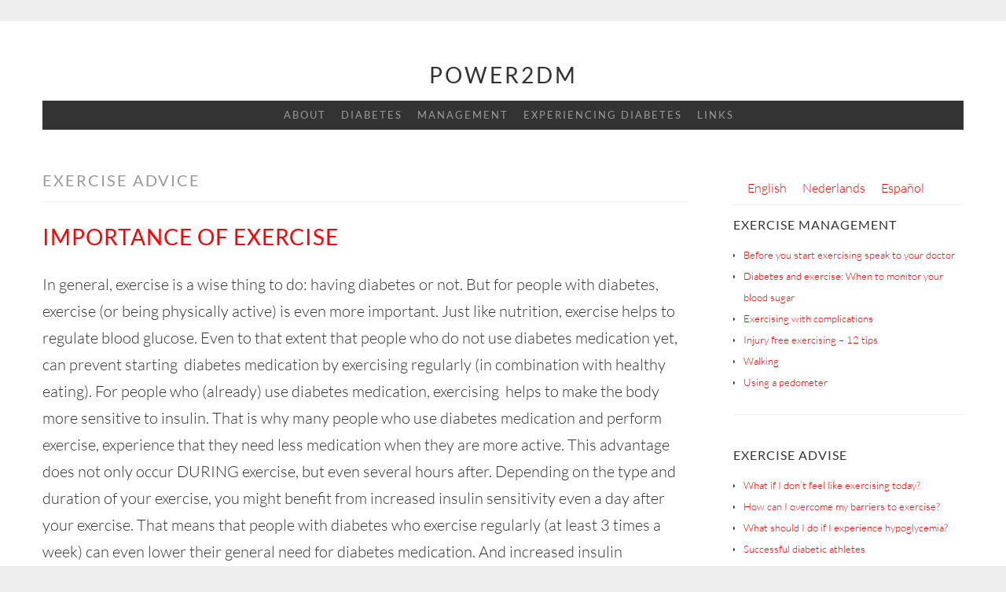

--- FILE ---
content_type: text/html; charset=UTF-8
request_url: https://p2dm.salzburgresearch.at/category/exercise-advice/
body_size: 14399
content:
<!DOCTYPE html>
<html lang="en-US">
<head>


<!-- Matomo -->
<script type="text/javascript">
  var _paq = window._paq || [];
  /* tracker methods like "setCustomDimension" should be called before "trackPageView" */
  _paq.push(['trackPageView']);
  _paq.push(['enableLinkTracking']);
  (function() {
    var u="https://stats.salzburgresearch.at/";
    _paq.push(['setTrackerUrl', u+'matomo.php']);
    _paq.push(['setSiteId', '59']);
    var d=document, g=d.createElement('script'), s=d.getElementsByTagName('script')[0];
    g.type='text/javascript'; g.async=true; g.defer=true; g.src=u+'matomo.js'; s.parentNode.insertBefore(g,s);
  })();
</script>
<!-- End Matomo Code -->


<meta charset="UTF-8">
<meta name="viewport" content="width=device-width, initial-scale=1">
<link rel="profile" href="http://gmpg.org/xfn/11">
<link rel="pingback" href="">

<title>Exercise Advice &#8211; Power2DM</title>
<meta name='robots' content='max-image-preview:large' />
<link rel="alternate" hreflang="en" href="https://p2dm.salzburgresearch.at/category/exercise-advice/" />
<link rel="alternate" hreflang="nl" href="https://p2dm.salzburgresearch.at/nl/category/exercise-advice-nl/" />
<link rel="alternate" hreflang="es" href="https://p2dm.salzburgresearch.at/es/category/exercise-advice-es/" />
<link rel="alternate" hreflang="x-default" href="https://p2dm.salzburgresearch.at/category/exercise-advice/" />
<link rel="alternate" type="application/rss+xml" title="Power2DM &raquo; Feed" href="https://p2dm.salzburgresearch.at/feed/" />
<link rel="alternate" type="application/rss+xml" title="Power2DM &raquo; Comments Feed" href="https://p2dm.salzburgresearch.at/comments/feed/" />
<link rel="alternate" type="application/rss+xml" title="Power2DM &raquo; Exercise Advice Category Feed" href="https://p2dm.salzburgresearch.at/category/exercise-advice/feed/" />
<style id='wp-img-auto-sizes-contain-inline-css' type='text/css'>
img:is([sizes=auto i],[sizes^="auto," i]){contain-intrinsic-size:3000px 1500px}
/*# sourceURL=wp-img-auto-sizes-contain-inline-css */
</style>
<style id='wp-emoji-styles-inline-css' type='text/css'>

	img.wp-smiley, img.emoji {
		display: inline !important;
		border: none !important;
		box-shadow: none !important;
		height: 1em !important;
		width: 1em !important;
		margin: 0 0.07em !important;
		vertical-align: -0.1em !important;
		background: none !important;
		padding: 0 !important;
	}
/*# sourceURL=wp-emoji-styles-inline-css */
</style>
<link rel='stylesheet' id='wp-block-library-css' href='https://p2dm.salzburgresearch.at/wp-includes/css/dist/block-library/style.min.css?ver=6.9' type='text/css' media='all' />
<style id='global-styles-inline-css' type='text/css'>
:root{--wp--preset--aspect-ratio--square: 1;--wp--preset--aspect-ratio--4-3: 4/3;--wp--preset--aspect-ratio--3-4: 3/4;--wp--preset--aspect-ratio--3-2: 3/2;--wp--preset--aspect-ratio--2-3: 2/3;--wp--preset--aspect-ratio--16-9: 16/9;--wp--preset--aspect-ratio--9-16: 9/16;--wp--preset--color--black: #000000;--wp--preset--color--cyan-bluish-gray: #abb8c3;--wp--preset--color--white: #ffffff;--wp--preset--color--pale-pink: #f78da7;--wp--preset--color--vivid-red: #cf2e2e;--wp--preset--color--luminous-vivid-orange: #ff6900;--wp--preset--color--luminous-vivid-amber: #fcb900;--wp--preset--color--light-green-cyan: #7bdcb5;--wp--preset--color--vivid-green-cyan: #00d084;--wp--preset--color--pale-cyan-blue: #8ed1fc;--wp--preset--color--vivid-cyan-blue: #0693e3;--wp--preset--color--vivid-purple: #9b51e0;--wp--preset--gradient--vivid-cyan-blue-to-vivid-purple: linear-gradient(135deg,rgb(6,147,227) 0%,rgb(155,81,224) 100%);--wp--preset--gradient--light-green-cyan-to-vivid-green-cyan: linear-gradient(135deg,rgb(122,220,180) 0%,rgb(0,208,130) 100%);--wp--preset--gradient--luminous-vivid-amber-to-luminous-vivid-orange: linear-gradient(135deg,rgb(252,185,0) 0%,rgb(255,105,0) 100%);--wp--preset--gradient--luminous-vivid-orange-to-vivid-red: linear-gradient(135deg,rgb(255,105,0) 0%,rgb(207,46,46) 100%);--wp--preset--gradient--very-light-gray-to-cyan-bluish-gray: linear-gradient(135deg,rgb(238,238,238) 0%,rgb(169,184,195) 100%);--wp--preset--gradient--cool-to-warm-spectrum: linear-gradient(135deg,rgb(74,234,220) 0%,rgb(151,120,209) 20%,rgb(207,42,186) 40%,rgb(238,44,130) 60%,rgb(251,105,98) 80%,rgb(254,248,76) 100%);--wp--preset--gradient--blush-light-purple: linear-gradient(135deg,rgb(255,206,236) 0%,rgb(152,150,240) 100%);--wp--preset--gradient--blush-bordeaux: linear-gradient(135deg,rgb(254,205,165) 0%,rgb(254,45,45) 50%,rgb(107,0,62) 100%);--wp--preset--gradient--luminous-dusk: linear-gradient(135deg,rgb(255,203,112) 0%,rgb(199,81,192) 50%,rgb(65,88,208) 100%);--wp--preset--gradient--pale-ocean: linear-gradient(135deg,rgb(255,245,203) 0%,rgb(182,227,212) 50%,rgb(51,167,181) 100%);--wp--preset--gradient--electric-grass: linear-gradient(135deg,rgb(202,248,128) 0%,rgb(113,206,126) 100%);--wp--preset--gradient--midnight: linear-gradient(135deg,rgb(2,3,129) 0%,rgb(40,116,252) 100%);--wp--preset--font-size--small: 13px;--wp--preset--font-size--medium: 20px;--wp--preset--font-size--large: 36px;--wp--preset--font-size--x-large: 42px;--wp--preset--spacing--20: 0.44rem;--wp--preset--spacing--30: 0.67rem;--wp--preset--spacing--40: 1rem;--wp--preset--spacing--50: 1.5rem;--wp--preset--spacing--60: 2.25rem;--wp--preset--spacing--70: 3.38rem;--wp--preset--spacing--80: 5.06rem;--wp--preset--shadow--natural: 6px 6px 9px rgba(0, 0, 0, 0.2);--wp--preset--shadow--deep: 12px 12px 50px rgba(0, 0, 0, 0.4);--wp--preset--shadow--sharp: 6px 6px 0px rgba(0, 0, 0, 0.2);--wp--preset--shadow--outlined: 6px 6px 0px -3px rgb(255, 255, 255), 6px 6px rgb(0, 0, 0);--wp--preset--shadow--crisp: 6px 6px 0px rgb(0, 0, 0);}:where(.is-layout-flex){gap: 0.5em;}:where(.is-layout-grid){gap: 0.5em;}body .is-layout-flex{display: flex;}.is-layout-flex{flex-wrap: wrap;align-items: center;}.is-layout-flex > :is(*, div){margin: 0;}body .is-layout-grid{display: grid;}.is-layout-grid > :is(*, div){margin: 0;}:where(.wp-block-columns.is-layout-flex){gap: 2em;}:where(.wp-block-columns.is-layout-grid){gap: 2em;}:where(.wp-block-post-template.is-layout-flex){gap: 1.25em;}:where(.wp-block-post-template.is-layout-grid){gap: 1.25em;}.has-black-color{color: var(--wp--preset--color--black) !important;}.has-cyan-bluish-gray-color{color: var(--wp--preset--color--cyan-bluish-gray) !important;}.has-white-color{color: var(--wp--preset--color--white) !important;}.has-pale-pink-color{color: var(--wp--preset--color--pale-pink) !important;}.has-vivid-red-color{color: var(--wp--preset--color--vivid-red) !important;}.has-luminous-vivid-orange-color{color: var(--wp--preset--color--luminous-vivid-orange) !important;}.has-luminous-vivid-amber-color{color: var(--wp--preset--color--luminous-vivid-amber) !important;}.has-light-green-cyan-color{color: var(--wp--preset--color--light-green-cyan) !important;}.has-vivid-green-cyan-color{color: var(--wp--preset--color--vivid-green-cyan) !important;}.has-pale-cyan-blue-color{color: var(--wp--preset--color--pale-cyan-blue) !important;}.has-vivid-cyan-blue-color{color: var(--wp--preset--color--vivid-cyan-blue) !important;}.has-vivid-purple-color{color: var(--wp--preset--color--vivid-purple) !important;}.has-black-background-color{background-color: var(--wp--preset--color--black) !important;}.has-cyan-bluish-gray-background-color{background-color: var(--wp--preset--color--cyan-bluish-gray) !important;}.has-white-background-color{background-color: var(--wp--preset--color--white) !important;}.has-pale-pink-background-color{background-color: var(--wp--preset--color--pale-pink) !important;}.has-vivid-red-background-color{background-color: var(--wp--preset--color--vivid-red) !important;}.has-luminous-vivid-orange-background-color{background-color: var(--wp--preset--color--luminous-vivid-orange) !important;}.has-luminous-vivid-amber-background-color{background-color: var(--wp--preset--color--luminous-vivid-amber) !important;}.has-light-green-cyan-background-color{background-color: var(--wp--preset--color--light-green-cyan) !important;}.has-vivid-green-cyan-background-color{background-color: var(--wp--preset--color--vivid-green-cyan) !important;}.has-pale-cyan-blue-background-color{background-color: var(--wp--preset--color--pale-cyan-blue) !important;}.has-vivid-cyan-blue-background-color{background-color: var(--wp--preset--color--vivid-cyan-blue) !important;}.has-vivid-purple-background-color{background-color: var(--wp--preset--color--vivid-purple) !important;}.has-black-border-color{border-color: var(--wp--preset--color--black) !important;}.has-cyan-bluish-gray-border-color{border-color: var(--wp--preset--color--cyan-bluish-gray) !important;}.has-white-border-color{border-color: var(--wp--preset--color--white) !important;}.has-pale-pink-border-color{border-color: var(--wp--preset--color--pale-pink) !important;}.has-vivid-red-border-color{border-color: var(--wp--preset--color--vivid-red) !important;}.has-luminous-vivid-orange-border-color{border-color: var(--wp--preset--color--luminous-vivid-orange) !important;}.has-luminous-vivid-amber-border-color{border-color: var(--wp--preset--color--luminous-vivid-amber) !important;}.has-light-green-cyan-border-color{border-color: var(--wp--preset--color--light-green-cyan) !important;}.has-vivid-green-cyan-border-color{border-color: var(--wp--preset--color--vivid-green-cyan) !important;}.has-pale-cyan-blue-border-color{border-color: var(--wp--preset--color--pale-cyan-blue) !important;}.has-vivid-cyan-blue-border-color{border-color: var(--wp--preset--color--vivid-cyan-blue) !important;}.has-vivid-purple-border-color{border-color: var(--wp--preset--color--vivid-purple) !important;}.has-vivid-cyan-blue-to-vivid-purple-gradient-background{background: var(--wp--preset--gradient--vivid-cyan-blue-to-vivid-purple) !important;}.has-light-green-cyan-to-vivid-green-cyan-gradient-background{background: var(--wp--preset--gradient--light-green-cyan-to-vivid-green-cyan) !important;}.has-luminous-vivid-amber-to-luminous-vivid-orange-gradient-background{background: var(--wp--preset--gradient--luminous-vivid-amber-to-luminous-vivid-orange) !important;}.has-luminous-vivid-orange-to-vivid-red-gradient-background{background: var(--wp--preset--gradient--luminous-vivid-orange-to-vivid-red) !important;}.has-very-light-gray-to-cyan-bluish-gray-gradient-background{background: var(--wp--preset--gradient--very-light-gray-to-cyan-bluish-gray) !important;}.has-cool-to-warm-spectrum-gradient-background{background: var(--wp--preset--gradient--cool-to-warm-spectrum) !important;}.has-blush-light-purple-gradient-background{background: var(--wp--preset--gradient--blush-light-purple) !important;}.has-blush-bordeaux-gradient-background{background: var(--wp--preset--gradient--blush-bordeaux) !important;}.has-luminous-dusk-gradient-background{background: var(--wp--preset--gradient--luminous-dusk) !important;}.has-pale-ocean-gradient-background{background: var(--wp--preset--gradient--pale-ocean) !important;}.has-electric-grass-gradient-background{background: var(--wp--preset--gradient--electric-grass) !important;}.has-midnight-gradient-background{background: var(--wp--preset--gradient--midnight) !important;}.has-small-font-size{font-size: var(--wp--preset--font-size--small) !important;}.has-medium-font-size{font-size: var(--wp--preset--font-size--medium) !important;}.has-large-font-size{font-size: var(--wp--preset--font-size--large) !important;}.has-x-large-font-size{font-size: var(--wp--preset--font-size--x-large) !important;}
/*# sourceURL=global-styles-inline-css */
</style>

<style id='classic-theme-styles-inline-css' type='text/css'>
/*! This file is auto-generated */
.wp-block-button__link{color:#fff;background-color:#32373c;border-radius:9999px;box-shadow:none;text-decoration:none;padding:calc(.667em + 2px) calc(1.333em + 2px);font-size:1.125em}.wp-block-file__button{background:#32373c;color:#fff;text-decoration:none}
/*# sourceURL=/wp-includes/css/classic-themes.min.css */
</style>
<link rel='stylesheet' id='wpml-legacy-horizontal-list-0-css' href='https://p2dm.salzburgresearch.at/wp-content/plugins/sitepress-multilingual-cms/templates/language-switchers/legacy-list-horizontal/style.min.css?ver=1' type='text/css' media='all' />
<link rel='stylesheet' id='sketch-style-css' href='https://p2dm.salzburgresearch.at/wp-content/themes/sketch/style.css?ver=6.9' type='text/css' media='all' />
<link rel='stylesheet' id='child-style-css' href='https://p2dm.salzburgresearch.at/wp-content/themes/p2dm/style.css?ver=1.0.0' type='text/css' media='all' />
<link rel='stylesheet' id='genericons-css' href='https://p2dm.salzburgresearch.at/wp-content/themes/sketch/genericons/genericons.css?ver=3.4.1' type='text/css' media='all' />
<link rel="https://api.w.org/" href="https://p2dm.salzburgresearch.at/wp-json/" /><link rel="alternate" title="JSON" type="application/json" href="https://p2dm.salzburgresearch.at/wp-json/wp/v2/categories/9" /><link rel="EditURI" type="application/rsd+xml" title="RSD" href="https://p2dm.salzburgresearch.at/xmlrpc.php?rsd" />
<meta name="generator" content="WordPress 6.9" />
<meta name="generator" content="WPML ver:4.8.6 stt:38,1,3,2;" />
		<style type="text/css" id="wp-custom-css">
			@media screen and ( min-width: 600px ) {
  .menu-toggle {
    display: none;
  }
  .site-logo {
  	max-height: 100px;
  }
  .has-site-logo .main-navigation {
    height: 100px;
  }
  .has-site-logo .main-navigation > div,
  .has-site-logo .main-navigation > ul {
	position: relative;
	top: 50%;
	-moz-transform: translateY(-50%);
	-webkit-transform: translateY(-50%);
	transform: translateY(-50%);
  }
  .main-navigation {
    font-size: 0.8125em;
    line-height: 2.09231em;
    clear: none;
    float: none;
    max-width: 100%;
    text-align: center;
  }
  .main-navigation ul:first-child {
	  display: block;
  }
  .main-navigation ul li {
    display: inline-block;
  }
  .main-navigation ul li:hover > ul,
  .main-navigation ul li.focus > ul {
    display: block;
    opacity: 1;
    visibility: visible;
    -webkit-transition: all 0.3s ease-in-out;
    -moz-transition: all 0.3s ease-in-out;
    -o-transition: all 0.3s ease-in-out;
    transition: all 0.3s ease-in-out;
  }
  .main-navigation ul a {
    border-bottom: 0;
    padding: 5px 0 5px 14px;
  }
  .main-navigation ul ul {
    background: white;
    border: 1px solid #eeeeee;
    display: none;
    -webkit-transition: all 0.3s ease-in-out;
    -moz-transition: all 0.3s ease-in-out;
    -o-transition: all 0.3s ease-in-out;
    transition: all 0.3s ease-in-out;
    float: left;
    opacity: 0;
    padding: 0 7px;
    position: absolute;
    top: 100%;
    left: 0;
    text-align: left;
    visibility: hidden;
    z-index: 99999;
  }
  .main-navigation ul ul li {
    border-bottom: 1px solid #eeeeee;
    padding: 5px 5px 4px;
  }
  .main-navigation ul ul li:last-of-type {
    border-bottom: 0;
  }
  .main-navigation ul ul li a {
    line-height: 1.5;
    padding: 5px;
    width: 180px;
  }
  .main-navigation ul ul ul {
    left: 100%;
    top: 0;
  }
  .main-navigation ul ul li a,
  .main-navigation ul ul ul li a,
  .main-navigation ul ul ul ul li a {
    padding-left: 5px;
  }
}
.wpml-ls-legacy-list-horizontal {
	border-bottom: 1px solid #eeeeee;
}		</style>
		</head>

<body class="archive category category-exercise-advice category-9 wp-theme-sketch wp-child-theme-p2dm group-blog">
<div id="page" class="hfeed site">
	<a class="skip-link screen-reader-text" href="#content">Skip to content</a>
	<header id="masthead" class="site-header" role="banner">
		<div class="site-branding">
						<h1 class="site-title"><a href="https://p2dm.salzburgresearch.at/" rel="home">Power2DM</a></h1>
			<h2 class="site-description"></h2>
		</div>

		<nav id="site-navigation" class="main-navigation" role="navigation">
			<button class="menu-toggle">Menu</button>
			<div class="menu-primary-menu-container"><ul id="menu-primary-menu" class="menu"><li id="menu-item-598" class="menu-item menu-item-type-post_type menu-item-object-page menu-item-home menu-item-has-children menu-item-598"><a href="https://p2dm.salzburgresearch.at/">About</a>
<ul class="sub-menu">
	<li id="menu-item-2202" class="menu-item menu-item-type-post_type menu-item-object-page menu-item-2202"><a href="https://p2dm.salzburgresearch.at/about/user-manual/">User Manual</a></li>
</ul>
</li>
<li id="menu-item-599" class="menu-item menu-item-type-post_type menu-item-object-page menu-item-has-children menu-item-599"><a href="https://p2dm.salzburgresearch.at/diabetes/">Diabetes</a>
<ul class="sub-menu">
	<li id="menu-item-611" class="menu-item menu-item-type-post_type menu-item-object-page menu-item-has-children menu-item-611"><a href="https://p2dm.salzburgresearch.at/diabetes/what-is-diabetes/">What is Diabetes?</a>
	<ul class="sub-menu">
		<li id="menu-item-612" class="menu-item menu-item-type-post_type menu-item-object-page menu-item-612"><a href="https://p2dm.salzburgresearch.at/diabetes/what-is-diabetes/causes-of-diabetes/">Causes</a></li>
		<li id="menu-item-613" class="menu-item menu-item-type-post_type menu-item-object-page menu-item-613"><a href="https://p2dm.salzburgresearch.at/diabetes/what-is-diabetes/symptoms-of-diabetes/">Symptoms</a></li>
		<li id="menu-item-614" class="menu-item menu-item-type-post_type menu-item-object-page menu-item-614"><a href="https://p2dm.salzburgresearch.at/diabetes/what-is-diabetes/history-of-diabetes/">History</a></li>
	</ul>
</li>
	<li id="menu-item-605" class="menu-item menu-item-type-post_type menu-item-object-page menu-item-has-children menu-item-605"><a href="https://p2dm.salzburgresearch.at/diabetes/treatment/">Treatment</a>
	<ul class="sub-menu">
		<li id="menu-item-606" class="menu-item menu-item-type-post_type menu-item-object-page menu-item-606"><a href="https://p2dm.salzburgresearch.at/diabetes/treatment/blood-sugar-monitoring/">Blood Sugar Monitoring</a></li>
		<li id="menu-item-607" class="menu-item menu-item-type-post_type menu-item-object-page menu-item-607"><a href="https://p2dm.salzburgresearch.at/diabetes/treatment/medications/">Medications</a></li>
		<li id="menu-item-608" class="menu-item menu-item-type-post_type menu-item-object-page menu-item-608"><a href="https://p2dm.salzburgresearch.at/diabetes/treatment/insulin-therapy/">Insulin Therapy</a></li>
		<li id="menu-item-609" class="menu-item menu-item-type-post_type menu-item-object-page menu-item-609"><a href="https://p2dm.salzburgresearch.at/diabetes/treatment/complications/">Complications</a></li>
		<li id="menu-item-610" class="menu-item menu-item-type-post_type menu-item-object-page menu-item-610"><a href="https://p2dm.salzburgresearch.at/diabetes/treatment/alternative-medicine/">Alternative Medicine</a></li>
	</ul>
</li>
	<li id="menu-item-600" class="menu-item menu-item-type-post_type menu-item-object-page menu-item-has-children menu-item-600"><a href="https://p2dm.salzburgresearch.at/diabetes/measuring/">Measurement</a>
	<ul class="sub-menu">
		<li id="menu-item-601" class="menu-item menu-item-type-post_type menu-item-object-page menu-item-601"><a href="https://p2dm.salzburgresearch.at/diabetes/measuring/role-of-glucose/">Role of Glucose</a></li>
		<li id="menu-item-602" class="menu-item menu-item-type-post_type menu-item-object-page menu-item-602"><a href="https://p2dm.salzburgresearch.at/diabetes/measuring/glucose-testing/">Glucose Testing</a></li>
		<li id="menu-item-603" class="menu-item menu-item-type-post_type menu-item-object-page menu-item-603"><a href="https://p2dm.salzburgresearch.at/diabetes/measuring/hyperglycemia/">Hyperglycemia</a></li>
		<li id="menu-item-604" class="menu-item menu-item-type-post_type menu-item-object-page menu-item-604"><a href="https://p2dm.salzburgresearch.at/diabetes/measuring/hypoglycemia/">Hypoglycemia</a></li>
	</ul>
</li>
</ul>
</li>
<li id="menu-item-636" class="menu-item menu-item-type-post_type menu-item-object-page menu-item-has-children menu-item-636"><a href="https://p2dm.salzburgresearch.at/management/">Management</a>
<ul class="sub-menu">
	<li id="menu-item-637" class="menu-item menu-item-type-post_type menu-item-object-page menu-item-has-children menu-item-637"><a href="https://p2dm.salzburgresearch.at/management/nutrition/">Nutrition</a>
	<ul class="sub-menu">
		<li id="menu-item-638" class="menu-item menu-item-type-post_type menu-item-object-page menu-item-638"><a href="https://p2dm.salzburgresearch.at/management/nutrition/what-can-i-eat/">What can I eat?</a></li>
		<li id="menu-item-639" class="menu-item menu-item-type-post_type menu-item-object-page menu-item-639"><a href="https://p2dm.salzburgresearch.at/management/nutrition/daily-intake/">Daily Intake</a></li>
		<li id="menu-item-640" class="menu-item menu-item-type-post_type menu-item-object-page menu-item-640"><a href="https://p2dm.salzburgresearch.at/management/nutrition/calories/">Calories</a></li>
		<li id="menu-item-641" class="menu-item menu-item-type-post_type menu-item-object-page menu-item-641"><a href="https://p2dm.salzburgresearch.at/management/nutrition/fruits-vegetables/">Fruits &#038; Vegetables</a></li>
		<li id="menu-item-642" class="menu-item menu-item-type-post_type menu-item-object-page menu-item-642"><a href="https://p2dm.salzburgresearch.at/management/nutrition/carbohydrates/">Carbohydrates</a></li>
		<li id="menu-item-648" class="menu-item menu-item-type-post_type menu-item-object-page menu-item-648"><a href="https://p2dm.salzburgresearch.at/management/nutrition/proteins/">Proteins</a></li>
		<li id="menu-item-649" class="menu-item menu-item-type-post_type menu-item-object-page menu-item-649"><a href="https://p2dm.salzburgresearch.at/management/nutrition/fats-and-oils/">Fats &#038; Oils</a></li>
		<li id="menu-item-650" class="menu-item menu-item-type-post_type menu-item-object-page menu-item-650"><a href="https://p2dm.salzburgresearch.at/management/nutrition/sweets/">Sweets</a></li>
		<li id="menu-item-651" class="menu-item menu-item-type-post_type menu-item-object-page menu-item-651"><a href="https://p2dm.salzburgresearch.at/management/nutrition/herbs-and-spices/">Herbs &#038; Spices</a></li>
		<li id="menu-item-652" class="menu-item menu-item-type-post_type menu-item-object-page menu-item-652"><a href="https://p2dm.salzburgresearch.at/management/nutrition/drinks/">Drinks</a></li>
	</ul>
</li>
	<li id="menu-item-643" class="menu-item menu-item-type-post_type menu-item-object-page menu-item-has-children menu-item-643"><a href="https://p2dm.salzburgresearch.at/management/exercise/">Exercise</a>
	<ul class="sub-menu">
		<li id="menu-item-644" class="menu-item menu-item-type-post_type menu-item-object-page menu-item-644"><a href="https://p2dm.salzburgresearch.at/management/exercise/exercising-more/">Exercise more</a></li>
		<li id="menu-item-645" class="menu-item menu-item-type-post_type menu-item-object-page menu-item-645"><a href="https://p2dm.salzburgresearch.at/management/exercise/types-of-exercise/">Types of Exercise</a></li>
		<li id="menu-item-646" class="menu-item menu-item-type-post_type menu-item-object-page menu-item-646"><a href="https://p2dm.salzburgresearch.at/management/exercise/activities-to-avoid/">Activities to Avoid</a></li>
		<li id="menu-item-647" class="menu-item menu-item-type-post_type menu-item-object-page menu-item-647"><a href="https://p2dm.salzburgresearch.at/management/exercise/exercise-meals/">Exercise &#038; Meals</a></li>
	</ul>
</li>
</ul>
</li>
<li id="menu-item-615" class="menu-item menu-item-type-post_type menu-item-object-page menu-item-has-children menu-item-615"><a href="https://p2dm.salzburgresearch.at/experiencing-diabetes/">Experiencing Diabetes</a>
<ul class="sub-menu">
	<li id="menu-item-616" class="menu-item menu-item-type-post_type menu-item-object-page menu-item-has-children menu-item-616"><a href="https://p2dm.salzburgresearch.at/experiencing-diabetes/managing-your-emotions/">Managing Your Emotions</a>
	<ul class="sub-menu">
		<li id="menu-item-617" class="menu-item menu-item-type-post_type menu-item-object-page menu-item-617"><a href="https://p2dm.salzburgresearch.at/experiencing-diabetes/managing-your-emotions/following-your-diagnosis/">Following Your Diagnosis</a></li>
		<li id="menu-item-618" class="menu-item menu-item-type-post_type menu-item-object-page menu-item-618"><a href="https://p2dm.salzburgresearch.at/experiencing-diabetes/managing-your-emotions/the-course-of-your-disease/">The Course of Your Disease</a></li>
		<li id="menu-item-619" class="menu-item menu-item-type-post_type menu-item-object-page menu-item-619"><a href="https://p2dm.salzburgresearch.at/experiencing-diabetes/managing-your-emotions/stress/">Stress</a></li>
	</ul>
</li>
	<li id="menu-item-620" class="menu-item menu-item-type-post_type menu-item-object-page menu-item-has-children menu-item-620"><a href="https://p2dm.salzburgresearch.at/experiencing-diabetes/daily-life-with-diabetes/">Daily Life with Diabetes</a>
	<ul class="sub-menu">
		<li id="menu-item-621" class="menu-item menu-item-type-post_type menu-item-object-page menu-item-621"><a href="https://p2dm.salzburgresearch.at/experiencing-diabetes/daily-life-with-diabetes/needle-anxiety/">Needle Anxiety</a></li>
		<li id="menu-item-622" class="menu-item menu-item-type-post_type menu-item-object-page menu-item-622"><a href="https://p2dm.salzburgresearch.at/experiencing-diabetes/daily-life-with-diabetes/employment/">Employment</a></li>
		<li id="menu-item-623" class="menu-item menu-item-type-post_type menu-item-object-page menu-item-623"><a href="https://p2dm.salzburgresearch.at/experiencing-diabetes/daily-life-with-diabetes/driving/">Driving</a></li>
		<li id="menu-item-624" class="menu-item menu-item-type-post_type menu-item-object-page menu-item-624"><a href="https://p2dm.salzburgresearch.at/experiencing-diabetes/daily-life-with-diabetes/travelling/">Travelling</a></li>
		<li id="menu-item-625" class="menu-item menu-item-type-post_type menu-item-object-page menu-item-625"><a href="https://p2dm.salzburgresearch.at/experiencing-diabetes/daily-life-with-diabetes/sexual-activity/">Sexual Activity</a></li>
		<li id="menu-item-627" class="menu-item menu-item-type-post_type menu-item-object-page menu-item-627"><a href="https://p2dm.salzburgresearch.at/experiencing-diabetes/daily-life-with-diabetes/pregnancy/">Pregnancy</a></li>
		<li id="menu-item-626" class="menu-item menu-item-type-post_type menu-item-object-page menu-item-626"><a href="https://p2dm.salzburgresearch.at/experiencing-diabetes/daily-life-with-diabetes/enjoying-christmas/">Enjoying Christmas</a></li>
	</ul>
</li>
	<li id="menu-item-628" class="menu-item menu-item-type-post_type menu-item-object-page menu-item-has-children menu-item-628"><a href="https://p2dm.salzburgresearch.at/experiencing-diabetes/signs-of-trouble/">Signs of Trouble</a>
	<ul class="sub-menu">
		<li id="menu-item-629" class="menu-item menu-item-type-post_type menu-item-object-page menu-item-629"><a href="https://p2dm.salzburgresearch.at/experiencing-diabetes/signs-of-trouble/hyperglycemia/">Troubles with hyperglycemia</a></li>
		<li id="menu-item-630" class="menu-item menu-item-type-post_type menu-item-object-page menu-item-630"><a href="https://p2dm.salzburgresearch.at/experiencing-diabetes/signs-of-trouble/ketoacidosis/">Ketoacidosis</a></li>
		<li id="menu-item-631" class="menu-item menu-item-type-post_type menu-item-object-page menu-item-631"><a href="https://p2dm.salzburgresearch.at/experiencing-diabetes/signs-of-trouble/hyperglycemic-hyperosmolar-nonketotic-syndrome/">Hyperglycemic Hyperosmolar Nonketotic Syndrome</a></li>
		<li id="menu-item-632" class="menu-item menu-item-type-post_type menu-item-object-page menu-item-632"><a href="https://p2dm.salzburgresearch.at/experiencing-diabetes/signs-of-trouble/hypoglycemia/">Hypoglycemia Troubles</a></li>
		<li id="menu-item-633" class="menu-item menu-item-type-post_type menu-item-object-page menu-item-633"><a href="https://p2dm.salzburgresearch.at/experiencing-diabetes/signs-of-trouble/diabetic-coma/">Diabetic Coma</a></li>
	</ul>
</li>
	<li id="menu-item-634" class="menu-item menu-item-type-post_type menu-item-object-page menu-item-634"><a href="https://p2dm.salzburgresearch.at/experiencing-diabetes/other-illnesses/">Being Sick with Diabetes</a></li>
</ul>
</li>
<li id="menu-item-635" class="menu-item menu-item-type-post_type menu-item-object-page menu-item-635"><a href="https://p2dm.salzburgresearch.at/patient-forums/">Links</a></li>
</ul></div>		</nav><!-- #site-navigation -->
	</header><!-- #masthead -->

	<div id="content" class="site-content">
		
	<section id="primary" class="content-area">
		<main id="main" class="site-main" role="main">

		
			<header class="page-header">
				<h1 class="page-title">
					Exercise Advice				</h1>
							</header><!-- .page-header -->

			
				
					
<article id="post-1133" class="post-1133 post type-post status-publish format-standard hentry category-exercise-advice">
	<header class="entry-header">
			<h1 class="entry-title"><a href="https://p2dm.salzburgresearch.at/importance-of-exercise/" rel="bookmark">Importance of Exercise</a></h1>		</header><!-- .entry-header -->
				<div class="entry-meta">
			
		</div><!-- .entry-meta -->
				<div class="entry-content">
		<p>In general, exercise is a wise thing to do: having diabetes or not. But for people with diabetes, exercise (or being physically active) is even more important. Just like nutrition, exercise helps to regulate blood glucose. Even to that extent that people who do not use diabetes medication yet, can prevent starting  diabetes medication by exercising regularly (in combination with healthy eating). For people who (already) use diabetes medication, exercising  helps to make the body more sensitive to insulin. That is why many people who use diabetes medication and perform exercise, experience that they need less medication when they are more active. This advantage does not only occur DURING exercise, but even several hours after. Depending on the type and duration of your exercise, you might benefit from increased insulin sensitivity even a day after your exercise. That means that people with diabetes who exercise regularly (at least 3 times a week) can even lower their general need for diabetes medication. And increased insulin sensitivity and less diabetes medication often also means: better circumstances to lose weight. Low insulin sensitivity makes it more difficult to lose weight.<br />
And of course: all general advantages of being physically active still hold: feeling more energetic and positive, increased resilience to stress, and significantly lower risks of cardiovascular</p>
			</div><!-- .entry-content -->
	</article><!-- #post-## -->

				
					
<article id="post-475" class="post-475 post type-post status-publish format-standard hentry category-exercise-advice tag-athletes tag-exercise tag-sports">
	<header class="entry-header">
			<h1 class="entry-title"><a href="https://p2dm.salzburgresearch.at/successful-diabetic-athletes/" rel="bookmark">Successful diabetic athletes</a></h1>		</header><!-- .entry-header -->
				<div class="entry-meta">
			
		</div><!-- .entry-meta -->
				<div class="entry-content">
		<p align="left">The Olympic athlete is an icon of superior physical, mental, spiritual fitness, and discipline. Kris Freeman, 2010 U.S. Olympic cross-country skier, best exemplifies this type of athletic persona. Exercise and type 1 diabetes is a balancing act for the Olympic and non-Olympic athlete that can never be perfected. The feat is challenging for any athlete, let alone an individual with type 1 diabetes.</p>
<p align="left">Long endurance sports such as cross-country skiing, distance cycling, and marathon running can deplete the muscle stores of glucose that may take up to 18-24 hours for the body to replace. If the muscles lose the glucose stores the energy is gone and the race is over (also called hitting the wall). Kris Freeman has trained intensely through trial and error using multiple variables to best determine any situation he may confront and how to balance his diabetes management to pursue the best outcome.</p>
			</div><!-- .entry-content -->
	</article><!-- #post-## -->

				
					
<article id="post-473" class="post-473 post type-post status-publish format-standard hentry category-exercise-advice tag-blood-sugar tag-exercise tag-hypoglycemia">
	<header class="entry-header">
			<h1 class="entry-title"><a href="https://p2dm.salzburgresearch.at/what-should-i-do-if-i-experience-hypoglycemia/" rel="bookmark">What should I do if I experience hypoglycemia?</a></h1>		</header><!-- .entry-header -->
				<div class="entry-meta">
			
		</div><!-- .entry-meta -->
				<div class="entry-content">
		<p align="left">Everyone with diabetes should be prepared to treat hypoglycemia, but people with type 1 are at the highest risk for hypoglycemia. People with type 2 are less likely to have issues with hypoglycemia during or after exercise, unless they are on insulin or an insulin secretagogue.</p>
<p align="left">If you experience hypoglycemia during or after exercise, treat it immediately. Use the same process as you would any other time of the day:</p>
<ol>
<li>Have at least 15-20 grams of fast-acting carbohydrate (sports drinks, regular soda, or glucose tabs are all good ideas).</li>
<li>Wait 15-20 minutes and check your blood glucose again.</li>
<li>If it is still low and your symptoms of hypoglycemia don&#8217;t go away, repeat the treatment.</li>
<li>After you feel better, be sure to eat regular meals and snacks as planned to keep your blood glucose level up.</li>
</ol>
<p align="left"> </p>
<p align="left">If you want to continue your workout, you will usually need to take a break to treat your low blood glucose, depending on what activity you are doing and how much insulin you have circulating in your bloodstream. If you do stop exercising, check to make sure your blood glucose has come back up above 100 mg/dl before starting to exercise again.</p>
<p align="left">Keep in mind that low blood glucose can occur during or long after physical activity. It is more likely to occur if you:</p>
<ul>
<li>Take insulin or an insulin secretagogue</li>
<li>Skip a meal or don’t eat something within 30 minutes to two hours after stopping</li>
<li>Exercise for a long time</li>
<li>Exercise strenuously</li>
</ul>
<p align="left">If hypoglycemia regularly interferes with your exercise routine, talk to your doctor about adjusting your treatment plan. Your provider may suggest eating a small snack before you exercise or they may make an adjustment to your medication(s).</p>
			</div><!-- .entry-content -->
	</article><!-- #post-## -->

				
					
<article id="post-471" class="post-471 post type-post status-publish format-standard hentry category-exercise-advice tag-barriers tag-exercise tag-sports tag-walking">
	<header class="entry-header">
			<h1 class="entry-title"><a href="https://p2dm.salzburgresearch.at/how-can-i-overcome-my-barriers-to-exercise/" rel="bookmark">How can I overcome my barriers to exercise?</a></h1>		</header><!-- .entry-header -->
				<div class="entry-meta">
			
		</div><!-- .entry-meta -->
				<div class="entry-content">
		<p align="left">If you&#8217;re not active, it&#8217;s likely that you have at least one barrier or reason why. Perhaps you&#8217;ve never been very active. Maybe you&#8217;re afraid that your blood glucose level will drop.</p>
<p align="left">Think about what is keeping you from being active and then check out some of our solutions to the most common barriers to physical activity. Is there a solution for you?</p>
<p align="left"><i>I don&#8217;t have time to exercise for 30 minutes a day.</i></p>
<ul>
<li>Think about your day – do you have available time slots? Take advantage of any extra time that you may have and pencil in a workout. If you find yourself waiting for the kids to finish practice or watching their game from the sidelines, use that time to take a walk or pace while you watch.</li>
<li>Do as much as you can. Every step counts. If you&#8217;re just starting out, start with 10 minutes a day and add more, little by little. Work up to at least 10-minute sessions, three times a day. You can also try for 15-minute sessions twice a day.</li>
<li>Make physical activity part of your daily routine. For example, walk or bike to work or to the store, exercise while you watch TV, take the stairs instead of the elevator, or do something active with your family to spend time together.</li>
</ul>
<p align="left"><i>I’ve never been active.</i></p>
<ul>
<li>Don’t discount your everyday activities. You may be more active than you think. Housekeeping or mowing the lawn counts as activity. Being active is more than just planned exercise.</li>
<li>If you have never been active or have not been active for a while, it is important to start slowly. If you feel unsure about your health, check with your health care provider before making big changes in your exercise plan.</li>
<li>Starting slowly is important and so is choosing activities that you enjoy. Over time, the activities you do will get easier. You will even find that you can increase the duration and/or intensity.</li>
</ul>
<p align="left"><i>I&#8217;m too tired after work.</i></p>
<ul>
<li>Find a time when your energy is highest. You could plan to do something active before work or during the day. For example, you could try walking for 30 minutes during your lunch break a few days each week or hitting the gym early in the morning.</li>
<li>Remember that increasing the amount of physical activity you do will actually increase your energy.</li>
</ul>
<p align="left"><i>I don&#8217;t have the right clothes.</i></p>
<ul>
<li>Wear anything that&#8217;s comfortable as long as you have shoes that fit well and socks that don&#8217;t irritate your skin.</li>
</ul>
<p align="left"><i>I&#8217;m too shy to exercise in a group.</i></p>
<ul>
<li>Choose an activity you can do on your own, such as following along with an aerobics program on TV or going for a walk.</li>
<li>Remember that the everyday activities you do on your own like gardening and household chores get you moving and help burn calories.</li>
</ul>
<p align="left"><i>I don&#8217;t want to have sore muscles.</i></p>
<ul>
<li>Exercise shouldn&#8217;t hurt if you go slowly at first. Choose something you can do without getting sore.</li>
<li>Make sure you warm up and cool down.</li>
</ul>
<p align="left"><i>I&#8217;m afraid my blood glucose level will drop too low.</i></p>
<ul>
<li>The people who need to be most careful about lows are people with type 1 diabetes and those who are on insulin or insulin secretagogues. If you&#8217;re taking a medication that could cause low blood glucose, talk to your health care provider about ways to exercise safely.</li>
<li>Always be prepared. Make sure you’ve got some regular Gatorade, glucose tabs, or another fast-acting carbohydrate to treat a low if one should occur. Wearing a diabetes ID is another important safety precaution. (See our &#8220;<a title="Injury free exercising – 12 tips" href="http://empowerpatient.wordpress.com/2013/12/01/injury-free-exercising-12-tips/">12 Quick Safety Tips</a>&#8220;)</li>
</ul>
<p align="left"><i>Walking hurts my knees.</i></p>
<ul>
<li>Try chair exercises, swimming, biking, or an elliptical machine. These and other low-impact exercises may be less painful.</li>
</ul>
<p align="left"><i>It&#8217;s too hot outside.</i></p>
<ul>
<li>If it&#8217;s too hot, too cold, or too humid, walk inside a school or a shopping center.</li>
<li>Think of some other activities that are always available regardless of the weather like using a stationary bike, indoor aerobics classes, yoga videos at home, indoor swimming, stair climbing, calisthenics, or dancing.</li>
</ul>
<p align="left"><i>I&#8217;m afraid I&#8217;ll make my condition worse.</i></p>
<ul>
<li>Remember that getting enough physical activity is important for everyone’s general health – whether you have diabetes or not.</li>
<li>Remember that exercise helps lower A1C and has many other health benefits. (See our list of the <a title="Exercise" href="http://empowerpatient.wordpress.com/management/exercise/">benefits</a> of physical activity.)</li>
<li>If you have certain complications from diabetes and are unsure about your health, talk to your doctor before making any big changes to your fitness routine.</li>
</ul>
<p align="left"><i>I can&#8217;t afford to join a fitness center or buy equipment.</i></p>
<ul>
<li>Do something that doesn&#8217;t require fancy equipment, such as walking, jogging, calisthenics, or using water bottles for weights.</li>
<li>Jumping rope and resistance band exercises are other activities that only require one piece of inexpensive equipment.</li>
<li>Look for inexpensive resources in your community like community education programs, park and recreation programs, walking trails, school running tracks, or worksite wellness programs. Your employer is another place to check for discounts on gym membership or reimbursement for fitness-related activities</li>
</ul>
<p align="left"> <i>Exercise is boring.</i></p>
<ul>
<li>Find something you enjoy doing.</li>
<li>Mix it up. Try different activities on different days, and make sure you pick an activity that you enjoy!</li>
<li>Exercise with someone else to keep you company.</li>
<li>If you can, try exercising while listening to music or watching television.</li>
</ul>
<p align="left"><i>I don&#8217;t really know how to exercise.</i></p>
<ul>
<li>Select activities that require few skills, like climbing stairs, walking, or jogging.</li>
<li>Take a class and develop new skills.</li>
</ul>
<p align="left"><i>I don’t have the motivation to exercise.</i></p>
<ul>
<li>Invite a family member or friend to exercise with you on a regular basis. You can also join an exercise group or class in your community.</li>
<li>Remember all of the benefits that come with being physically active.</li>
<li>Make a plan so you decide when you will do each type of activity. Be sure to set realistic goals and make a plan so you know what you are working toward.</li>
</ul>
<p>&nbsp;</p>
			</div><!-- .entry-content -->
	</article><!-- #post-## -->

				
					
<article id="post-469" class="post-469 post type-post status-publish format-standard hentry category-exercise-advice tag-exercise tag-motivation">
	<header class="entry-header">
			<h1 class="entry-title"><a href="https://p2dm.salzburgresearch.at/what-if-i-dont-feel-like-doing-sports-today/" rel="bookmark">What if I don&#8217;t feel like exercising today?</a></h1>		</header><!-- .entry-header -->
				<div class="entry-meta">
			
		</div><!-- .entry-meta -->
				<div class="entry-content">
		<p align="left">Here are a number of things you can do which will already increase your daily exercise.</p>
<ul>
<li>Walk around while you talk on the phone.</li>
<li>Play with the kids.</li>
<li>Get up to change the TV channel instead of using the remote control.</li>
<li>Clean the house.</li>
<li>Work in the garden or rake leaves.</li>
<li>Take the dog for a walk.</li>
<li>Stretch out your chores. For example, make two trips to take the laundry downstairs instead of one.</li>
<li>Park at the far end of the shopping center parking lot and walk to the store.</li>
<li>At the grocery store, walk down every aisle.</li>
<li>At work, walk over to see a co-worker instead of calling or emailing.</li>
<li>Take the stairs instead of the elevator.</li>
<li>Stretch or walk around instead of taking a coffee break and eating.</li>
<li>During your lunch break, walk to the post office or do other errands.</li>
</ul>
			</div><!-- .entry-content -->
	</article><!-- #post-## -->

				
				
		
		</main><!-- #main -->
	</section><!-- #primary -->


	<div id="secondary" class="widget-area" role="complementary">
		
<div class="wpml-ls-statics-shortcode_actions wpml-ls wpml-ls-legacy-list-horizontal">
	<ul role="menu"><li class="wpml-ls-slot-shortcode_actions wpml-ls-item wpml-ls-item-en wpml-ls-current-language wpml-ls-first-item wpml-ls-item-legacy-list-horizontal" role="none">
				<a href="https://p2dm.salzburgresearch.at/category/exercise-advice/" class="wpml-ls-link" role="menuitem" >
                    <span class="wpml-ls-native" role="menuitem">English</span></a>
			</li><li class="wpml-ls-slot-shortcode_actions wpml-ls-item wpml-ls-item-nl wpml-ls-item-legacy-list-horizontal" role="none">
				<a href="https://p2dm.salzburgresearch.at/nl/category/exercise-advice-nl/" class="wpml-ls-link" role="menuitem"  aria-label="Switch to Nederlands" title="Switch to Nederlands" >
                    <span class="wpml-ls-native" lang="nl">Nederlands</span></a>
			</li><li class="wpml-ls-slot-shortcode_actions wpml-ls-item wpml-ls-item-es wpml-ls-last-item wpml-ls-item-legacy-list-horizontal" role="none">
				<a href="https://p2dm.salzburgresearch.at/es/category/exercise-advice-es/" class="wpml-ls-link" role="menuitem"  aria-label="Switch to Español" title="Switch to Español" >
                    <span class="wpml-ls-native" lang="es">Español</span></a>
			</li></ul>
</div>
		<aside id="nav_menu-26" class="widget widget_nav_menu"><h1 class="widget-title">Exercise Management</h1><div class="menu-exercise-management-container"><ul id="menu-exercise-management" class="menu"><li id="menu-item-679" class="menu-item menu-item-type-post_type menu-item-object-post menu-item-679"><a href="https://p2dm.salzburgresearch.at/before-you-start-exercising-speak-to-your-doctor/">Before you start exercising speak to your doctor</a></li>
<li id="menu-item-680" class="menu-item menu-item-type-post_type menu-item-object-post menu-item-680"><a href="https://p2dm.salzburgresearch.at/diabetes-and-exercise-when-to-monitor-your-blood-sugar/">Diabetes and exercise: When to monitor your blood sugar</a></li>
<li id="menu-item-681" class="menu-item menu-item-type-post_type menu-item-object-post menu-item-681"><a href="https://p2dm.salzburgresearch.at/exercising-with-complications/">Exercising with complications</a></li>
<li id="menu-item-682" class="menu-item menu-item-type-post_type menu-item-object-post menu-item-682"><a href="https://p2dm.salzburgresearch.at/injury-free-exercising-12-tips/">Injury free exercising – 12 tips</a></li>
<li id="menu-item-683" class="menu-item menu-item-type-post_type menu-item-object-post menu-item-683"><a href="https://p2dm.salzburgresearch.at/walking/">Walking</a></li>
<li id="menu-item-684" class="menu-item menu-item-type-post_type menu-item-object-post menu-item-684"><a href="https://p2dm.salzburgresearch.at/using-a-pedometer/">Using a pedometer</a></li>
</ul></div></aside><aside id="nav_menu-27" class="widget widget_nav_menu"><h1 class="widget-title">Exercise Advise</h1><div class="menu-exercise-advice-container"><ul id="menu-exercise-advice" class="menu"><li id="menu-item-685" class="menu-item menu-item-type-post_type menu-item-object-post menu-item-685"><a href="https://p2dm.salzburgresearch.at/what-if-i-dont-feel-like-doing-sports-today/">What if I don&#8217;t feel like exercising today?</a></li>
<li id="menu-item-686" class="menu-item menu-item-type-post_type menu-item-object-post menu-item-686"><a href="https://p2dm.salzburgresearch.at/how-can-i-overcome-my-barriers-to-exercise/">How can I overcome my barriers to exercise?</a></li>
<li id="menu-item-687" class="menu-item menu-item-type-post_type menu-item-object-post menu-item-687"><a href="https://p2dm.salzburgresearch.at/what-should-i-do-if-i-experience-hypoglycemia/">What should I do if I experience hypoglycemia?</a></li>
<li id="menu-item-688" class="menu-item menu-item-type-post_type menu-item-object-post menu-item-688"><a href="https://p2dm.salzburgresearch.at/successful-diabetic-athletes/">Successful diabetic athletes</a></li>
<li id="menu-item-1135" class="menu-item menu-item-type-post_type menu-item-object-post menu-item-1135"><a href="https://p2dm.salzburgresearch.at/importance-of-exercise/">Importance of Exercise</a></li>
<li id="menu-item-1146" class="menu-item menu-item-type-post_type menu-item-object-post menu-item-1146"><a href="https://p2dm.salzburgresearch.at/coping-with-your-fear-of-hypoglycaemia/">Coping with your fear of hypoglycaemia</a></li>
<li id="menu-item-1166" class="menu-item menu-item-type-post_type menu-item-object-post menu-item-1166"><a href="https://p2dm.salzburgresearch.at/why-exercises-are-important/">Why exercises are important</a></li>
</ul></div></aside><aside id="search-3" class="widget widget_search"><h1 class="widget-title">Search</h1><form role="search" method="get" class="search-form" action="https://p2dm.salzburgresearch.at/">
				<label>
					<span class="screen-reader-text">Search for:</span>
					<input type="search" class="search-field" placeholder="Search &hellip;" value="" name="s" />
				</label>
				<input type="submit" class="search-submit" value="Search" />
			</form></aside><aside id="tag_cloud-2" class="widget widget_tag_cloud"><h1 class="widget-title">Tags</h1><div class="tagcloud"><a href="https://p2dm.salzburgresearch.at/tag/being-sick/" class="tag-cloud-link tag-link-26 tag-link-position-1" style="font-size: 12.516129032258pt;" aria-label="Being sick (3 items)">Being sick</a>
<a href="https://p2dm.salzburgresearch.at/tag/blood-pressure/" class="tag-cloud-link tag-link-28 tag-link-position-2" style="font-size: 12.516129032258pt;" aria-label="blood pressure (3 items)">blood pressure</a>
<a href="https://p2dm.salzburgresearch.at/tag/blood-sugar/" class="tag-cloud-link tag-link-29 tag-link-position-3" style="font-size: 22pt;" aria-label="Blood Sugar (16 items)">Blood Sugar</a>
<a href="https://p2dm.salzburgresearch.at/tag/calories/" class="tag-cloud-link tag-link-32 tag-link-position-4" style="font-size: 10.709677419355pt;" aria-label="calories (2 items)">calories</a>
<a href="https://p2dm.salzburgresearch.at/tag/dessert/" class="tag-cloud-link tag-link-38 tag-link-position-5" style="font-size: 10.709677419355pt;" aria-label="dessert (2 items)">dessert</a>
<a href="https://p2dm.salzburgresearch.at/tag/diagnosis/" class="tag-cloud-link tag-link-41 tag-link-position-6" style="font-size: 10.709677419355pt;" aria-label="Diagnosis (2 items)">Diagnosis</a>
<a href="https://p2dm.salzburgresearch.at/tag/doctor/" class="tag-cloud-link tag-link-44 tag-link-position-7" style="font-size: 18.537634408602pt;" aria-label="Doctor (9 items)">Doctor</a>
<a href="https://p2dm.salzburgresearch.at/tag/driving/" class="tag-cloud-link tag-link-46 tag-link-position-8" style="font-size: 10.709677419355pt;" aria-label="Driving (2 items)">Driving</a>
<a href="https://p2dm.salzburgresearch.at/tag/emotions/" class="tag-cloud-link tag-link-49 tag-link-position-9" style="font-size: 10.709677419355pt;" aria-label="Emotions (2 items)">Emotions</a>
<a href="https://p2dm.salzburgresearch.at/tag/exercise/" class="tag-cloud-link tag-link-52 tag-link-position-10" style="font-size: 20.795698924731pt;" aria-label="Exercise (13 items)">Exercise</a>
<a href="https://p2dm.salzburgresearch.at/tag/flight/" class="tag-cloud-link tag-link-58 tag-link-position-11" style="font-size: 12.516129032258pt;" aria-label="Flight (3 items)">Flight</a>
<a href="https://p2dm.salzburgresearch.at/tag/foot-care/" class="tag-cloud-link tag-link-62 tag-link-position-12" style="font-size: 12.516129032258pt;" aria-label="Foot care (3 items)">Foot care</a>
<a href="https://p2dm.salzburgresearch.at/tag/glucagon/" class="tag-cloud-link tag-link-63 tag-link-position-13" style="font-size: 10.709677419355pt;" aria-label="Glucagon (2 items)">Glucagon</a>
<a href="https://p2dm.salzburgresearch.at/tag/glucose/" class="tag-cloud-link tag-link-64 tag-link-position-14" style="font-size: 14.021505376344pt;" aria-label="Glucose (4 items)">Glucose</a>
<a href="https://p2dm.salzburgresearch.at/tag/hospital/" class="tag-cloud-link tag-link-69 tag-link-position-15" style="font-size: 10.709677419355pt;" aria-label="hospital (2 items)">hospital</a>
<a href="https://p2dm.salzburgresearch.at/tag/hyperglycemia/" class="tag-cloud-link tag-link-70 tag-link-position-16" style="font-size: 14.021505376344pt;" aria-label="Hyperglycemia (4 items)">Hyperglycemia</a>
<a href="https://p2dm.salzburgresearch.at/tag/hypoglycemia/" class="tag-cloud-link tag-link-71 tag-link-position-17" style="font-size: 18.537634408602pt;" aria-label="Hypoglycemia (9 items)">Hypoglycemia</a>
<a href="https://p2dm.salzburgresearch.at/tag/injection/" class="tag-cloud-link tag-link-73 tag-link-position-18" style="font-size: 12.516129032258pt;" aria-label="Injection (3 items)">Injection</a>
<a href="https://p2dm.salzburgresearch.at/tag/insulin/" class="tag-cloud-link tag-link-74 tag-link-position-19" style="font-size: 16.279569892473pt;" aria-label="Insulin (6 items)">Insulin</a>
<a href="https://p2dm.salzburgresearch.at/tag/ketones/" class="tag-cloud-link tag-link-78 tag-link-position-20" style="font-size: 15.225806451613pt;" aria-label="Ketones (5 items)">Ketones</a>
<a href="https://p2dm.salzburgresearch.at/tag/meal-planning/" class="tag-cloud-link tag-link-80 tag-link-position-21" style="font-size: 14.021505376344pt;" aria-label="Meal Planning (4 items)">Meal Planning</a>
<a href="https://p2dm.salzburgresearch.at/tag/measurement/" class="tag-cloud-link tag-link-81 tag-link-position-22" style="font-size: 10.709677419355pt;" aria-label="Measurement (2 items)">Measurement</a>
<a href="https://p2dm.salzburgresearch.at/tag/medication/" class="tag-cloud-link tag-link-82 tag-link-position-23" style="font-size: 10.709677419355pt;" aria-label="Medication (2 items)">Medication</a>
<a href="https://p2dm.salzburgresearch.at/tag/nutrition/" class="tag-cloud-link tag-link-87 tag-link-position-24" style="font-size: 16.279569892473pt;" aria-label="nutrition (6 items)">nutrition</a>
<a href="https://p2dm.salzburgresearch.at/tag/oral-glucose-tolerance/" class="tag-cloud-link tag-link-88 tag-link-position-25" style="font-size: 8pt;" aria-label="Oral Glucose Tolerance (1 item)">Oral Glucose Tolerance</a>
<a href="https://p2dm.salzburgresearch.at/tag/osteoporosis/" class="tag-cloud-link tag-link-89 tag-link-position-26" style="font-size: 8pt;" aria-label="osteoporosis (1 item)">osteoporosis</a>
<a href="https://p2dm.salzburgresearch.at/tag/packing/" class="tag-cloud-link tag-link-90 tag-link-position-27" style="font-size: 8pt;" aria-label="Packing (1 item)">Packing</a>
<a href="https://p2dm.salzburgresearch.at/tag/pharmacist/" class="tag-cloud-link tag-link-92 tag-link-position-28" style="font-size: 8pt;" aria-label="Pharmacist (1 item)">Pharmacist</a>
<a href="https://p2dm.salzburgresearch.at/tag/plasma-glucose/" class="tag-cloud-link tag-link-93 tag-link-position-29" style="font-size: 8pt;" aria-label="Plasma Glucose (1 item)">Plasma Glucose</a>
<a href="https://p2dm.salzburgresearch.at/tag/podiatrist/" class="tag-cloud-link tag-link-94 tag-link-position-30" style="font-size: 8pt;" aria-label="Podiatrist (1 item)">Podiatrist</a>
<a href="https://p2dm.salzburgresearch.at/tag/questions/" class="tag-cloud-link tag-link-100 tag-link-position-31" style="font-size: 15.225806451613pt;" aria-label="Questions (5 items)">Questions</a>
<a href="https://p2dm.salzburgresearch.at/tag/risk/" class="tag-cloud-link tag-link-104 tag-link-position-32" style="font-size: 17.032258064516pt;" aria-label="Risk (7 items)">Risk</a>
<a href="https://p2dm.salzburgresearch.at/tag/safety/" class="tag-cloud-link tag-link-105 tag-link-position-33" style="font-size: 18.537634408602pt;" aria-label="Safety (9 items)">Safety</a>
<a href="https://p2dm.salzburgresearch.at/tag/snacks/" class="tag-cloud-link tag-link-107 tag-link-position-34" style="font-size: 10.709677419355pt;" aria-label="snacks (2 items)">snacks</a>
<a href="https://p2dm.salzburgresearch.at/tag/sports/" class="tag-cloud-link tag-link-109 tag-link-position-35" style="font-size: 10.709677419355pt;" aria-label="Sports (2 items)">Sports</a>
<a href="https://p2dm.salzburgresearch.at/tag/stress/" class="tag-cloud-link tag-link-111 tag-link-position-36" style="font-size: 12.516129032258pt;" aria-label="Stress (3 items)">Stress</a>
<a href="https://p2dm.salzburgresearch.at/tag/support/" class="tag-cloud-link tag-link-112 tag-link-position-37" style="font-size: 14.021505376344pt;" aria-label="Support (4 items)">Support</a>
<a href="https://p2dm.salzburgresearch.at/tag/support-groups/" class="tag-cloud-link tag-link-113 tag-link-position-38" style="font-size: 12.516129032258pt;" aria-label="Support Groups (3 items)">Support Groups</a>
<a href="https://p2dm.salzburgresearch.at/tag/sweets/" class="tag-cloud-link tag-link-115 tag-link-position-39" style="font-size: 10.709677419355pt;" aria-label="sweets (2 items)">sweets</a>
<a href="https://p2dm.salzburgresearch.at/tag/symptoms/" class="tag-cloud-link tag-link-116 tag-link-position-40" style="font-size: 17.032258064516pt;" aria-label="Symptoms (7 items)">Symptoms</a>
<a href="https://p2dm.salzburgresearch.at/tag/testing/" class="tag-cloud-link tag-link-118 tag-link-position-41" style="font-size: 20.193548387097pt;" aria-label="Testing (12 items)">Testing</a>
<a href="https://p2dm.salzburgresearch.at/tag/travel/" class="tag-cloud-link tag-link-119 tag-link-position-42" style="font-size: 12.516129032258pt;" aria-label="Travel (3 items)">Travel</a>
<a href="https://p2dm.salzburgresearch.at/tag/unconsciousness/" class="tag-cloud-link tag-link-121 tag-link-position-43" style="font-size: 10.709677419355pt;" aria-label="Unconsciousness (2 items)">Unconsciousness</a>
<a href="https://p2dm.salzburgresearch.at/tag/walking/" class="tag-cloud-link tag-link-124 tag-link-position-44" style="font-size: 14.021505376344pt;" aria-label="Walking (4 items)">Walking</a>
<a href="https://p2dm.salzburgresearch.at/tag/work/" class="tag-cloud-link tag-link-126 tag-link-position-45" style="font-size: 8pt;" aria-label="work (1 item)">work</a></div>
</aside>	</div><!-- #secondary -->

	</div><!-- #content -->

	<footer id="colophon" class="site-footer" role="contentinfo">
		<div class="site-info">
			<div class="static-site-info">
				&copy; 2026 Power2DM Project
			</div> 

			<div class="menu-footer-menue-container"><ul id="menu-footer-menue" class="menu"><li id="menu-item-2344" class="menu-item menu-item-type-post_type menu-item-object-page menu-item-2344"><a href="https://p2dm.salzburgresearch.at/imprint/">Imprint</a></li>
<li id="menu-item-2343" class="menu-item menu-item-type-post_type menu-item-object-page menu-item-2343"><a href="https://p2dm.salzburgresearch.at/privacy-statement/">Privacy Statement</a></li>
</ul></div>
		</div><!-- .site-info -->
			</footer><!-- #colophon -->
</div><!-- #page -->

<script type="speculationrules">
{"prefetch":[{"source":"document","where":{"and":[{"href_matches":"/*"},{"not":{"href_matches":["/wp-*.php","/wp-admin/*","/wp-content/uploads/*","/wp-content/*","/wp-content/plugins/*","/wp-content/themes/p2dm/*","/wp-content/themes/sketch/*","/*\\?(.+)"]}},{"not":{"selector_matches":"a[rel~=\"nofollow\"]"}},{"not":{"selector_matches":".no-prefetch, .no-prefetch a"}}]},"eagerness":"conservative"}]}
</script>
<script type="text/javascript" src="https://p2dm.salzburgresearch.at/wp-content/themes/sketch/js/navigation.js?ver=20120206" id="sketch-navigation-js"></script>
<script type="text/javascript" src="https://p2dm.salzburgresearch.at/wp-content/themes/sketch/js/skip-link-focus-fix.js?ver=20130115" id="sketch-skip-link-focus-fix-js"></script>
<script id="wp-emoji-settings" type="application/json">
{"baseUrl":"https://s.w.org/images/core/emoji/17.0.2/72x72/","ext":".png","svgUrl":"https://s.w.org/images/core/emoji/17.0.2/svg/","svgExt":".svg","source":{"concatemoji":"https://p2dm.salzburgresearch.at/wp-includes/js/wp-emoji-release.min.js?ver=6.9"}}
</script>
<script type="module">
/* <![CDATA[ */
/*! This file is auto-generated */
const a=JSON.parse(document.getElementById("wp-emoji-settings").textContent),o=(window._wpemojiSettings=a,"wpEmojiSettingsSupports"),s=["flag","emoji"];function i(e){try{var t={supportTests:e,timestamp:(new Date).valueOf()};sessionStorage.setItem(o,JSON.stringify(t))}catch(e){}}function c(e,t,n){e.clearRect(0,0,e.canvas.width,e.canvas.height),e.fillText(t,0,0);t=new Uint32Array(e.getImageData(0,0,e.canvas.width,e.canvas.height).data);e.clearRect(0,0,e.canvas.width,e.canvas.height),e.fillText(n,0,0);const a=new Uint32Array(e.getImageData(0,0,e.canvas.width,e.canvas.height).data);return t.every((e,t)=>e===a[t])}function p(e,t){e.clearRect(0,0,e.canvas.width,e.canvas.height),e.fillText(t,0,0);var n=e.getImageData(16,16,1,1);for(let e=0;e<n.data.length;e++)if(0!==n.data[e])return!1;return!0}function u(e,t,n,a){switch(t){case"flag":return n(e,"\ud83c\udff3\ufe0f\u200d\u26a7\ufe0f","\ud83c\udff3\ufe0f\u200b\u26a7\ufe0f")?!1:!n(e,"\ud83c\udde8\ud83c\uddf6","\ud83c\udde8\u200b\ud83c\uddf6")&&!n(e,"\ud83c\udff4\udb40\udc67\udb40\udc62\udb40\udc65\udb40\udc6e\udb40\udc67\udb40\udc7f","\ud83c\udff4\u200b\udb40\udc67\u200b\udb40\udc62\u200b\udb40\udc65\u200b\udb40\udc6e\u200b\udb40\udc67\u200b\udb40\udc7f");case"emoji":return!a(e,"\ud83e\u1fac8")}return!1}function f(e,t,n,a){let r;const o=(r="undefined"!=typeof WorkerGlobalScope&&self instanceof WorkerGlobalScope?new OffscreenCanvas(300,150):document.createElement("canvas")).getContext("2d",{willReadFrequently:!0}),s=(o.textBaseline="top",o.font="600 32px Arial",{});return e.forEach(e=>{s[e]=t(o,e,n,a)}),s}function r(e){var t=document.createElement("script");t.src=e,t.defer=!0,document.head.appendChild(t)}a.supports={everything:!0,everythingExceptFlag:!0},new Promise(t=>{let n=function(){try{var e=JSON.parse(sessionStorage.getItem(o));if("object"==typeof e&&"number"==typeof e.timestamp&&(new Date).valueOf()<e.timestamp+604800&&"object"==typeof e.supportTests)return e.supportTests}catch(e){}return null}();if(!n){if("undefined"!=typeof Worker&&"undefined"!=typeof OffscreenCanvas&&"undefined"!=typeof URL&&URL.createObjectURL&&"undefined"!=typeof Blob)try{var e="postMessage("+f.toString()+"("+[JSON.stringify(s),u.toString(),c.toString(),p.toString()].join(",")+"));",a=new Blob([e],{type:"text/javascript"});const r=new Worker(URL.createObjectURL(a),{name:"wpTestEmojiSupports"});return void(r.onmessage=e=>{i(n=e.data),r.terminate(),t(n)})}catch(e){}i(n=f(s,u,c,p))}t(n)}).then(e=>{for(const n in e)a.supports[n]=e[n],a.supports.everything=a.supports.everything&&a.supports[n],"flag"!==n&&(a.supports.everythingExceptFlag=a.supports.everythingExceptFlag&&a.supports[n]);var t;a.supports.everythingExceptFlag=a.supports.everythingExceptFlag&&!a.supports.flag,a.supports.everything||((t=a.source||{}).concatemoji?r(t.concatemoji):t.wpemoji&&t.twemoji&&(r(t.twemoji),r(t.wpemoji)))});
//# sourceURL=https://p2dm.salzburgresearch.at/wp-includes/js/wp-emoji-loader.min.js
/* ]]> */
</script>

</body>
</html>